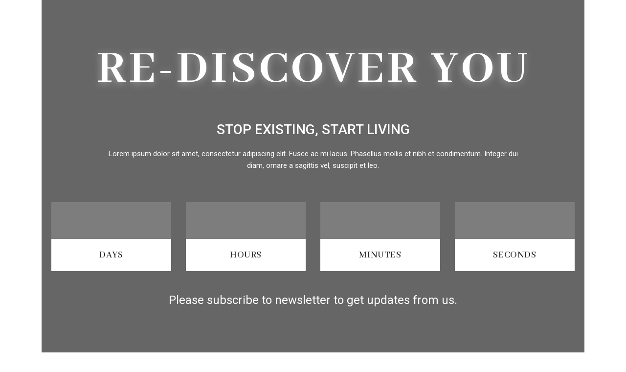

--- FILE ---
content_type: text/html; charset=utf-8
request_url: https://www.google.com/recaptcha/api2/aframe
body_size: 266
content:
<!DOCTYPE HTML><html><head><meta http-equiv="content-type" content="text/html; charset=UTF-8"></head><body><script nonce="yh0XiJ3ApaApI2zhFSy6sw">/** Anti-fraud and anti-abuse applications only. See google.com/recaptcha */ try{var clients={'sodar':'https://pagead2.googlesyndication.com/pagead/sodar?'};window.addEventListener("message",function(a){try{if(a.source===window.parent){var b=JSON.parse(a.data);var c=clients[b['id']];if(c){var d=document.createElement('img');d.src=c+b['params']+'&rc='+(localStorage.getItem("rc::a")?sessionStorage.getItem("rc::b"):"");window.document.body.appendChild(d);sessionStorage.setItem("rc::e",parseInt(sessionStorage.getItem("rc::e")||0)+1);localStorage.setItem("rc::h",'1762441865759');}}}catch(b){}});window.parent.postMessage("_grecaptcha_ready", "*");}catch(b){}</script></body></html>

--- FILE ---
content_type: text/css
request_url: https://templescounsel.com/wp-content/plugins/booked/assets/css/styles.css?ver=2.2.6
body_size: 7009
content:
/* SAVING STATES, ETC */
body .calendarSavingState { display:none; }

#wp-admin-bar-booked .ab-icon:before { content: "\f508"; top:1px; }
body.booked-noScroll { width:100%; overflow:hidden; position:relative; }

/* GENERAL STYLES */
body .bookedClearFix:after { content: ""; display: table; clear: both; }
body table.booked-calendar th,
body table.booked-calendar td { font-weight:400; }

/* BUTTON STYLES */
body #booked-profile-page input[type=submit],
body #booked-profile-page button,
body .booked-list-view input[type=submit],
body .booked-list-view button,
body table.booked-calendar input[type=submit],
body table.booked-calendar button,
body .booked-modal input[type=submit],
body .booked-modal button
{ -webkit-appearance:none; height:auto; font-size:12px; display:inline-block; padding:0 12px; background:#eee; color:#333; line-height: 30px; text-shadow: none; -moz-box-shadow: none; -webkit-box-shadow: none; box-shadow: none; border:1px solid #ccc;; }

body #booked-profile-page input[type=submit].bb-small,
body #booked-profile-page button.bb-small,
body .booked-list-view input[type=submit].bb-small,
body .booked-list-view button.bb-small,
body table.booked-calendar input[type=submit].bb-small,
body table.booked-calendar button.bb-small,
body .booked-modal input[type=submit].bb-small,
body .booked-modal button.bb-small
{ line-height:24px; padding:0 8px; }

body #booked-profile-page input[type=submit].button-primary,
body table.booked-calendar input[type=submit].button-primary,
body .booked-list-view input[type=submit].button-primary,
body .booked-modal input[type=submit].button-primary
{ -webkit-appearance:none; height:auto; color:#fff; border-width:1px; border-style:solid; }

body #booked-profile-page input[type=submit]:hover,
body #booked-profile-page button:hover,
body .booked-list-view input[type=submit]:hover,
body .booked-list-view button:hover,
body table.booked-calendar input[type=submit]:hover,
body table.booked-calendar button:hover,
body .booked-modal input[type=submit]:hover,
body .booked-modal button:hover
{ background:#ddd; color:#000; height:auto; text-shadow: none; -moz-box-shadow: none; -webkit-box-shadow: none; box-shadow: none; border:1px solid #ccc }

body .booked-modal button.cancel { background:#eee !important; color:#333 !important; }
body .booked-modal button.cancel:hover { background:#ddd !important; color:#000 !important; }

body #booked-profile-page input[type=submit].button-primary:hover,
body table.booked-calendar input[type=submit].button-primary:hover,
body .booked-list-view input[type=submit].button-primary:hover,
body .booked-modal input[type=submit].button-primary:hover
{ color:#fff; height:auto; border:1px solid }

/* Some required table color resets */
body table.booked-calendar { box-sizing:border-box; text-shadow:none !important; box-shadow:none !important; }
body table.booked-calendar thead th .page-right,
body table.booked-calendar thead th .page-left { color:#fff !important; }
body table.booked-calendar thead th { text-align:center !important; color:#fff !important; }
body table.booked-calendar thead th .monthName { display:inline-block; }
body table.booked-calendar tbody td { padding:0; text-align:center; }

/* CALENDAR STYLES */
body .booked-calendar-wrap { margin:0 0 30px; }
body .widget_booked_calendar .booked-calendar-wrap { margin:0; }
body table.booked-calendar { margin:0; padding:0; background:#F1F1F1; border-spacing:0; width:100%; border:none !important; border-bottom:1px solid #ddd !important; }
body table.booked-calendar thead { color:#fff; text-transform:uppercase; }
body table.booked-calendar thead tr:first-child th { height:1.12rem; }
body table.booked-calendar thead .calendarSavingState { font-size:1rem; }
body table.booked-calendar th { text-align:center; position:relative; width:14.285%; border-width:1px; border-style:solid; padding:1.4rem 0 !important; line-height:1; }
body table.booked-calendar tr.days { color:#fff; text-transform:uppercase; }
body table.booked-calendar tr.days th { padding:0.8rem 0 !important; border-width:1px; border-style:solid; font-size:0.8rem; letter-spacing:0.03rem; }
body table.booked-calendar th .monthName { letter-spacing:0.03rem; font-size:1.05rem; line-height:1rem; height:1.05rem; }
body table.booked-calendar th .monthName a { font-size:0.8rem; position:relative; top:-0.05rem; padding-left:8px; text-decoration:none; text-transform:none; color:#fff; color:rgba(255,255,255,0.50); }
body table.booked-calendar th .monthName a:hover { color:rgba(255,255,255,0.75); }
body table.booked-calendar th .page-left { font-size:1.3rem; color:#fff; position:absolute; left:20px; top:50%; margin-top:-0.65rem; }
body table.booked-calendar th .page-right { font-size:1.3rem; color:#fff; position:absolute; right:20px; top:50%; margin-top:-0.65rem; }
body table.booked-calendar th .page-left:hover { left:19px; }
body table.booked-calendar th .page-right:hover { right:19px; }
body table.booked-calendar td { text-align:center; overflow:hidden; position:relative; font-size:20px; color:#333; padding:0 !important; margin:0 !important; border-right:1px solid #e5e5e5; }
body table.booked-calendar td:first-child { border-left:1px solid #ddd; }
body table.booked-calendar td:last-child { border-right:1px solid #ddd; }
body table.booked-calendar td .date { background:#fff; display:block; width:100%; height:100%; }
body table.booked-calendar td .date .number { display:inline-block; -moz-border-radius:30px; -webkit-border-radius:30px; border-radius:30px; width: 50px; height: 50px; line-height:49px; }

body table.booked-calendar td:hover .date { cursor:pointer; background:#fafafa; }
body table.booked-calendar td:hover .date span { color:#fff; }
body table.booked-calendar tr.week td.active { border-bottom-color:#ddd; }
body table.booked-calendar tr.week td.active .date { background:#ddd; color:#555; }
body table.booked-calendar tr.week td.active .date .number { border:none; background:#fff; color:#000; }
body table.booked-calendar tr.week td.active { background:#ddd; }
body table.booked-calendar tr.entryBlock { color:#fff; }
body table.booked-calendar tr.entryBlock td { padding:2% !important; text-align:left; color:#fff; border-bottom-color:#ddd; }
body table.booked-calendar tr.entryBlock.booked-loading td { height:132px; }

body table.booked-calendar td.prev-date .date,
body table.booked-calendar td.prev-date:hover .date,
body table.booked-calendar td.prev-date:hover .date span { cursor:not-allowed; background:#f5f5f5 !important; color:#ccc !important; }
body table.booked-calendar td.blur .date,
body table.booked-calendar td.blur:hover .date,
body table.booked-calendar td.blur:hover .date span { cursor:not-allowed; background:#f5f5f5 !important; color:#ccc !important; }
body table.booked-calendar td.next-month .date span,
body table.booked-calendar td.prev-month .date span { color:#ccc; }
body table.booked-calendar td.next-month:hover .date span,
body table.booked-calendar td.prev-month:hover .date span { color:#fff; }
body table.booked-calendar td.booked .date,
body table.booked-calendar td.booked:hover .date,
body table.booked-calendar td.booked .date span,
body table.booked-calendar td.booked:hover .date span { cursor:not-allowed; background:#FFF9F8 !important; color:#FFA790 !important; }
body table.booked-calendar td.active:hover .date span { background:#fff; }

body table.booked-calendar.booked-pa-active td.booked .date,
body table.booked-calendar.booked-pa-active td.booked:hover .date,
body table.booked-calendar.booked-pa-active td.booked .date span,
body table.booked-calendar.booked-pa-active td.booked:hover .date span { cursor:pointer; }
body table.booked-calendar.booked-pa-active td.booked:hover .date span { background:#E35656 !important; color:#fff !important; }
body table.booked-calendar.booked-pa-active tr.week td.booked.active .date,
body table.booked-calendar.booked-pa-active tr.week td.booked.active .date:hover { background:#ddd !important; color:#555 !important; }
body table.booked-calendar.booked-pa-active tr.week td.booked.active .date span,
body table.booked-calendar.booked-pa-active tr.week td.booked.active .date span:hover { background:#fff !important; color:#555 !important; }

body table.booked-calendar td.next-month .date,
body table.booked-calendar td.prev-month .date { background:#fafafa }

body table.booked-calendar td.today .date { color:#000; }
body table.booked-calendar td.today .date span { border:2px solid #31afea; color:#000 !important; }
body table.booked-calendar td.today.prev-date .date span { color:#ccc !important; }
body table.booked-calendar td.today:hover .date { color:#000 !important; }
body table.booked-calendar td.today:hover .date span { background:#31afea !important; color:#fff !important; }
body table.booked-calendar td.today.active:hover .date span { background:#fff !important; color:#000 !important }
body table.booked-calendar td.today.prev-date:hover .date span { background:none !important; color:#ccc !important; }

body table.booked-calendar tr.week td.active .date, body table.booked-calendar tr.week td.active:hover .date, body table.booked-calendar tr.entryBlock { background:#ddd; }

body .booked-calendar-wrap .booked-appt-list { font-size:15px; line-height:1.7; }
body table.booked-calendar .booked-appt-list { color:#000; background:#fff; transform:scale(0.95); padding:30px 35px 10px; display:none; -webkit-box-shadow: 0 1px 5px rgba(0,0,0,0.20); -moz-box-shadow: 0 1px 5px rgba(0,0,0,0.20); box-shadow: 0 1px 5px rgba(0,0,0,0.20); -moz-border-radius:3px; -webkit-border-radius:3px; border-radius:3px; }
body .booked-calendar-wrap .booked-appt-list.shown { transform:scale(1); }
body .booked-calendar-wrap .booked-appt-list h2 { text-align:center; color:#555; font-size:20px; margin:0 0 30px; line-height:1.4; }
body .booked-list-view .booked-appt-list h2.booked-no-prev { text-align:left; }
body .booked-calendar-wrap .booked-appt-list p { color:#888; font-weight:400; margin:0 0 20px; }
body .booked-calendar-wrap .booked-appt-list .timeslot { box-sizing:border-box; line-height:1.8; color:#888; border-top:1px solid #ddd; }
body .booked-calendar-wrap .booked-appt-list .timeslot.faded { opacity:0.25; }
body .booked-calendar-wrap .booked-appt-list .timeslot:hover { background:#f9f9f9; }
body .booked-list-view .booked-appt-list .timeslot:hover { background:none; }
body .booked-calendar-wrap .booked-appt-list .timeslot:last-child { margin:0 0 10px; }
body .booked-calendar-wrap .booked-appt-list .timeslot .timeslot-title { margin: 0 0 10px 0; display: block; color: #4DC574; }
body .booked-calendar-wrap .booked-appt-list .timeslot .timeslot-time { height:71px; padding:17px 0 0 0; box-sizing:border-box; float:left; }
body .booked-calendar-wrap .booked-appt-list .timeslot.has-title .timeslot-time { height: auto; min-height:71px; }
body .booked-calendar-wrap .booked-appt-list .timeslot .timeslot-time i.booked-icon { color:#555; }
body .booked-calendar-wrap .booked-appt-list .timeslot .timeslot-people { height:71px; padding:18px 0 0 0; box-sizing:border-box; float:right; }
body .booked-calendar-wrap .booked-appt-list .timeslot .timeslot-time { line-height:1; width:60%; font-weight: 600; color: #555; font-size: 16px; }
body .booked-calendar-wrap .booked-appt-list .timeslot .spots-available { font-weight:400; text-transform:uppercase; font-size:0.7rem; display:block; line-height:2.7; color:#aaa; padding-bottom:8px; }
body .booked-calendar-wrap .booked-appt-list .timeslot .spots-available.empty { color:#aaa; }
body .booked-calendar-wrap .booked-appt-list .timeslot .timeslot-people { width:40%; }
body .booked-calendar-wrap .booked-appt-list .timeslot .timeslot-people button { float:right; margin:0 0 0 10px }
body .booked-calendar-wrap .booked-appt-list .timeslot .timeslot-people button .button-timeslot { display:none; }
body .booked-calendar-wrap .booked-appt-list .timeslot a { font-weight:600; text-decoration:none; }

body table.booked-calendar .booked-appt-list .timeslot button .spots-available,
body .booked-calendar-wrap .booked-appt-list .timeslot button .spots-available { display:none; }

body table.booked-calendar .booked-appt-list .timeslot button .spots-available,
body .booked-calendar-wrap .booked-appt-list .timeslot button .spots-available { color:#fff; color:rgba(255,255,255,0.75); padding:5px 0 3px; line-height:1em; }

body .booked-calendar-wrap .booked-appt-list .timeslot.has-title.booked-hide-time .timeslot-time { min-height:auto; }
body .booked-calendar-wrap .booked-appt-list .timeslot.has-title.booked-hide-time .timeslot-time .timeslot-title { margin:0; }
body .booked-calendar-wrap .booked-appt-list .timeslot.has-title.booked-hide-time .timeslot-time .timeslot-range { display:none; }

body table.booked-calendar .booked-appt-list .timeslot.has-title.booked-hide-time .timeslot-time { min-height:auto; }
body table.booked-calendar .booked-appt-list .timeslot.has-title.booked-hide-time .timeslot-time .timeslot-title { margin:0; }
body table.booked-calendar .booked-appt-list .timeslot.has-title.booked-hide-time .timeslot-time .timeslot-range { display:none; }

body .booked-calendar-wrap .booked-appt-list .timeslot.timeslot-count-hidden .timeslot-time { height:60px; }
body .booked-calendar-wrap .booked-appt-list .timeslot.timeslot-count-hidden .timeslot-people { height:60px; padding-top:13px; padding-right:13px; }
body .booked-calendar-wrap .booked-appt-list .timeslot.timeslot-count-hidden .timeslot-time { padding-top:22px; }

body .booked-calendar-wrap .booked-appt-list .timeslot .timeslot-time { padding-left:15px; }
body .booked-calendar-wrap .booked-appt-list .timeslot .timeslot-people { padding-right:16px; }

body .booked-list-view .booked-appt-list .timeslot .timeslot-time { padding-left:0; }
body .booked-list-view .booked-appt-list .timeslot .timeslot-people,
body .booked-list-view .booked-appt-list .timeslot.timeslot-count-hidden .timeslot-people { padding-right:0; }

body .booked-calendar-wrap.small table.booked-calendar .booked-appt-list .timeslot:hover .timeslot-people { padding-right:0; }

body .booked-calendar-wrap .booked-appt-list .timeslot .timeslot-people button { color:#fff; border-width:1px; border-style:solid; white-space:nowrap; }
body .booked-calendar-wrap .booked-appt-list .timeslot .timeslot-people button:hover { border-width:1px; border-style:solid; }
body .booked-calendar-wrap .booked-appt-list .timeslot .timeslot-people button[disabled],
body .booked-calendar-wrap .booked-appt-list .timeslot .timeslot-people button[disabled]:hover { cursor:default !important; background:#eee !important; border-color:#ddd !important; color:#aaa !important; }

body .booked-list-view { position:relative; }
body .booked-list-view .booked-appt-list .timeslot .timeslot-time { width:50%; }
body .booked-list-view .booked-appt-list .timeslot .timeslot-people { width:50%; }

body .booked-list-view.small .booked-appt-list h2,
body .booked-list-view.booked-tight .booked-appt-list h2 { text-align:center; margin:5px 0 20px; font-size:15px; letter-spacing:0.03em; }
body .booked-list-view.small .booked-list-view-nav,
body .booked-list-view.booked-tight .booked-list-view-nav { display:block; margin:-5px 0 30px; position:relative; text-align:center; }
body .booked-list-view.small .booked-list-view-nav .booked-list-view-date-next,
body .booked-list-view.small .booked-list-view-nav .booked-list-view-date-prev,
body .booked-list-view.booked-tight .booked-list-view-nav .booked-list-view-date-next,
body .booked-list-view.booked-tight .booked-list-view-nav .booked-list-view-date-prev { margin:0 3px 5px; position:relative; display:inline-block; top:0; }

body table.booked-calendar .timeslot-count strong { display:block; text-transform:uppercase; margin:20px 0 10px; }
body table.booked-calendar .appt-block { width:80%; border-top:1px solid #ddd; display:block; padding:10px 0; }
body table.booked-calendar .timeslot-count button { float:right; margin:0 0 0 10px; }
body table.booked-calendar .timeslot-count a.delete { float:left; margin:0 10px 0 0; font-size:20px; line-height:1.3; color:#F59E9E; }
body table.booked-calendar .timeslot-count a.delete:hover { color:#E35656; }
body table.booked-calendar tr.week td.active:hover .count { top:-40px; }
body table.booked-calendar .booked-appt-list .timeslot .timeslot-mobile-title,
body .booked-calendar-wrap .booked-appt-list .timeslot .timeslot-people button .timeslot-mobile-title { display: none; }

body .booked-calendar-wrap.small .booked-appt-list .timeslot .timeslot-people button .timeslot-mobile-title { display:block; }

body .booked-calendarSwitcher.calendar { box-sizing:border-box; display:inline-block; margin:0; padding:8px 10px 9px 12px; color:#fff; -moz-border-radius:5px 5px 0 0; -webkit-border-radius:5px 5px 0 0; border-radius:5px 5px 0 0; }
body .booked-calendarSwitcher.calendar p { position:relative; line-height:1rem !important; margin:0 !important; padding:0 !important; }
body .booked-calendarSwitcher.calendar p i.booked-icon { font-size:14px; margin:0 10px 0 0; position:relative; color:#fff; }
body .booked-calendarSwitcher.calendar select { position:relative; cursor:pointer; background:transparent; font-size:14px; min-width:200px; border:none; color:#fff; -webkit-appearance:none; }
body .booked-calendarSwitcher.calendar select option { color:#000; }
body .booked-calendarSwitcher.calendar select:active, body .booked-calendarSwitcher.calendar select:focus { -moz-box-shadow:none; -webkit-box-shadow:none; box-shadow:none; outline:none; }
body .booked-calendarSwitcher.calendar p:before { position:absolute; top:1px; right:3px; color:#fff; font-family:"BookedIcons"; content:"\f01b"; }

body .booked-calendarSwitcher.list { box-sizing:border-box; display:inline-block; margin:0 0 20px; padding:0; }
body .booked-calendarSwitcher.list p { line-height:1; margin:0; }
body .booked-calendarSwitcher.list p i.booked-icon { display:none; }
body .booked-calendarSwitcher.list select { font-size:14px; min-width:200px; border:1px solid #ddd; background:#f9f9f9; height:30px; }
body .booked-calendarSwitcher.list select:active, body .booked-calendarSwitcher.list select:focus { -moz-box-shadow:none; -webkit-box-shadow:none; box-shadow:none; outline:none; }

/* SMALL CALENDAR */
body .booked-calendar-wrap.small table.booked-calendar thead th { font-size:1rem; padding:1.15rem 0 !important; height:1rem; }
body .booked-calendar-wrap.small table.booked-calendar thead tr.days th { font-size:0.7rem; padding:0.5rem 0 !important; height:auto; }
body .booked-calendar-wrap.small table.booked-calendar td { font-size:13px; }
body .booked-calendar-wrap.small table.booked-calendar thead th .page-left { left:20px; top:50%; font-size:1rem; margin-top:-0.5rem; }
body .booked-calendar-wrap.small table.booked-calendar thead th .page-right { right:20px; top:50%; font-size:1rem; margin-top:-0.5rem; }
body .booked-calendar-wrap.small table.booked-calendar thead th .page-left:hover { left:19px; }
body .booked-calendar-wrap.small table.booked-calendar thead th .page-right:hover { right:19px; }
body .booked-calendar-wrap.small table.booked-calendar th .monthName { height:auto; display:inline-block; font-size:0.9rem; }
body .booked-calendar-wrap.small table.booked-calendar th .monthName a { top:-2px; font-size:10px; letter-spacing:0; }

body .booked-calendar-wrap.small table.booked-calendar td .count { display:none; }
body .booked-calendar-wrap.small table.booked-calendar td .date { height:100%; }

body .booked-calendar-wrap.small table.booked-calendar td .date .number { border:none; display:block; -moz-border-radius:0; -webkit-border-radius:0; border-radius:0; transform:scale(1); width:100%; height:100%; vertical-align: middle; }
body .booked-calendar-wrap.small table.booked-calendar td.blur .date,
body .booked-calendar-wrap.small table.booked-calendar td.blur:hover .date { cursor:default; background:#EEEEEE; color:#ccc; }
body .booked-calendar-wrap.small table.booked-calendar td.booked .date,
body .booked-calendar-wrap.small table.booked-calendar td.booked:hover .date { cursor:default; background:#FFE4DF; color:#F15934; }
body .booked-calendar-wrap.small table.booked-calendar td.today .date { background:#e3f2f9; color:#555; }
body .booked-calendar-wrap.small table.booked-calendar td.today:hover .date { background:#eff7fb; color:#555; }
body .booked-calendar-wrap.small table.booked-calendar td:hover .date { background:#f9f9f9; cursor:pointer; color:#000; }
body .booked-calendar-wrap.small table.booked-calendar tr.week td.active .date .number { border:none; transform:scale(1.5); background:none; color:#000; }

body .booked-calendar-wrap.small table.booked-calendar tr.entryBlock td { padding:5%; }
body .booked-calendar-wrap.small .booked-appt-list { max-height:300px; overflow-y:auto; overflow-x:hidden; padding:15px 20px 10px; }
body .booked-calendar-wrap.small .booked-appt-list h2 { text-align:center; margin:5px 0 20px; font-size:15px; letter-spacing:0.03em; }
body .booked-calendar-wrap.small .booked-appt-list h2 span { display:none; }
body .booked-calendar-wrap.small .booked-appt-list .timeslot { border-top:0; margin:0 0 10px;  }
body .booked-calendar-wrap.small .booked-appt-list .timeslot .timeslot-time,
body .booked-calendar-wrap.small .booked-appt-list .timeslot .timeslot-count { display:none; }
body .booked-calendar-wrap.small .booked-appt-list .timeslot .timeslot-people { width:100%; padding:0; height:auto; }
body .booked-calendar-wrap.small .booked-appt-list .timeslot .timeslot-people button { white-space:normal; float:none; margin:0; width:100%; height:auto; padding:7px 0; line-height:1.5; text-align:center; }

body .booked-calendar-wrap.small .booked-appt-list .timeslot .timeslot-people button .button-timeslot { letter-spacing:0.01rem; display:block; font-weight:600; font-size:0.8rem; }
body .booked-calendar-wrap.small .booked-appt-list .timeslot .timeslot-people button .button-text { display:none; }
body .booked-calendar-wrap.small .booked-appt-list .timeslot .timeslot-people button .spots-available { display:block; }

body .booked-calendar-wrap.small .booked-appt-list .timeslot.has-title.booked-hide-time .timeslot-people button .button-timeslot { display:none; }

body .booked-calendar-wrap.small table.booked-calendar td.prev-date .date,
body .booked-calendar-wrap.small table.booked-calendar td.prev-date:hover .date { cursor:default; background:#f9f9f9; color:#bbb; }
body .booked-calendar-wrap.small table.booked-calendar td.blur .date,
body .booked-calendar-wrap.small table.booked-calendar td.blur:hover .date { cursor:default; background:#eee; color:#ddd; }
body .booked-calendar-wrap.small table.booked-calendar td.booked .date,
body .booked-calendar-wrap.small table.booked-calendar td.booked:hover .date { cursor:default; background:#ffeae7; color:#f0b1a1; }
body .booked-calendar-wrap.small table.booked-calendar tr.week td.active .date,
body .booked-calendar-wrap.small table.booked-calendar td.today.active:hover .date span { background:#ddd !important; }

/* List View Styles */
body .booked-list-view.small .booked-appt-list h2 { color:#555; font-size:20px; margin:0 0 30px; }
body .booked-list-view.small .booked-appt-list { max-height:none; padding:0; }
body .booked-list-view .booked-appt-list { opacity:1; position:relative; }
body .booked-list-view.booked-loading .booked-appt-list { opacity:0.15; }
body .booked-list-view.booked-loading .booked-appt-list > h2 { opacity:0; }
body .booked-list-view.booked-loading .booked_list_date_picker_trigger { /* opacity:0.15; */ }
body .booked-list-view .booked-list-view-nav { position:absolute; top:0; left:0; width:100%; }
body .booked-list-view .booked-list-view-nav .booked-list-view-date-next { position:absolute; top:1px; right:35px; font-weight:400; }
body .booked-list-view .booked-list-view-nav .booked-list-view-date-prev { position:absolute; top:1px; left:0; font-weight:400; }

body .booked-list-view span.booked-datepicker-wrap { position:absolute; top:2px; right:0; }
body .booked-list-view a.booked_list_date_picker_trigger { text-align:center; transform:scale(1); background:#eee; border:1px solid #ccc; box-sizing:content-box; color:#333; display:inline-block; position:relative; top:-2px; margin:0; font-size:13px; width:24px; height:24px; line-height:23px; -moz-border-radius:3px; -webkit-border-radius:3px; border-radius:3px; }
body .booked-list-view a.booked_list_date_picker_trigger:hover { background:#ddd; color:#000; border-color:#ccc; }
body .booked-list-view a.booked_list_date_picker_trigger.booked-dp-active,
body .booked-list-view a.booked_list_date_picker_trigger.booked-dp-active:hover { transform:scale(1.23); color:#fff; }

.booked-appt-list .booked-public-appointment-title { display:block; font-weight:600; font-size:15px; padding:0 0 5px; }
.booked-appt-list ul.booked-public-appointment-list, .booked-appt-list ul.booked-public-appointment-list li { display:block; font-weight:400; list-style:none; margin:0 0 14px; padding:0; }
.booked-appt-list ul.booked-public-appointment-list li { padding:0; margin:0; }
.booked-appt-list .booked-public-pending { color:#aaa; }
.timeslot-time.booked-public-appointments { height:auto !important; }

/* MODAL FORM */
body .booked-form { padding-top:5px; }
body .booked-form .field { margin:5px 0 7px; }
body .booked-form .field.booked-text-content { margin-bottom:0; margin-top:20px; }
body .booked-form .field.booked-text-content *:last-child { margin-bottom:0; }
body .booked-form .field:after { content: ""; display: table; clear: both; }
body .booked-form input[type=radio],
body .booked-form input[type=checkbox] { position:relative; top:2px; }
body .booked-form .field select,
body .booked-form .field input[type=text],
body .booked-form .field input[type=password],
body .booked-form .field input[type=tel],
body .booked-form .field input[type=email],
body .booked-form .field textarea { background:#fff; border:1px solid #ccc; box-sizing:border-box; margin:0 1.5% 0 0; width:49.2%; float:left; }
body .booked-form .field input:last-child { margin-right:0; }
body .booked-form .field input[type=text],
body .booked-form .field input[type=password],
body .booked-form .field input[type=tel],
body .booked-form .field input[type=email],
body .booked-form .field textarea { font-size:13px; padding:7px 10px; color:#aaa; -moz-border-radius:3px; -webkit-border-radius:3px; border-radius:3px; }
body .booked-form .field textarea,
body .booked-form .field input.hasContent { color:#555; }
body .booked-form .field input.large,
body .booked-form .field select.large { width:100%; margin-right:1px; width:99.8%; }
body .booked-form .spacer { padding:5px 0 0 0; margin:0; display:block; }
body .booked-form .spacer.big { padding:25px 0 0; }
body .booked-form hr { border:none; border-top:1px solid #ddd; padding:10px 0 0 0; margin:20px 0 0 0; }
body .booked-form .condition-block { display:none; }
body .booked-form .condition-block.default { display:block; }
body .booked-form input[type=submit],
body .booked-form button { float:left; margin:0 10px 0 0; }
body .booked-form .field label { cursor:pointer; }
body .booked-form .field label.field-label { cursor:default; display:block; font-weight:bold; padding:10px 0 8px; margin:0; }
body .booked-form .field textarea { height:100px; width:100%; box-sizing:border-box; line-height:1.6; }
body .booked-form .field .checkbox-radio-block { display:block; padding:0 0 3px 10px; }
body .booked-form .field .checkbox-radio-block label { font-size:13px; display:inline-block; padding-left:7px; margin:0; position:relative; top:3px; }
body .booked-form .cf-block { margin: 0 0 25px; }
body .booked-form .cf-block select { font-size:13px; width:100%; height:33px; margin-right:0; padding:0 10px; float:none; }
body .booked-form .cf-block ul, body .booked-form .cf-block ol { margin-left:30px; }
body .booked-form .required-asterisk { color:#E35656; margin:-1px 0 0 7px; }
body .booked-form #ajaxlogin { width:100%; }
body .booked-form #ajaxlogin p.status { display:none; padding:15px 0 0; margin:0; font-size:15px; color:#888; }
body .booked-form #newAppointmentForm p.status { display:none; padding:0 0 20px; margin:0; font-size:15px; color:#888; }
body img.captcha-image { position:relative; top:5px; left:5px; }
body #booked-page-form p.captcha, body .booked-modal .bm-window p.captcha { margin:-5px 0 15px; }
body .booked-form .field p.field-small-p { font-size:14px; margin:-5px 0 5px; }
body .booked-form input[type=submit].button:disabled { background:#ddd !important; border-color:#ddd !important; color:#aaa !important; cursor:not-allowed; }
body .booked-form .booked-appointments { background:#fff; padding:10px 16px 13px; margin:0 0 15px; box-shadow:0 1px 3px rgba(0,0,0,0.15); -moz-border-radius:3px; -webkit-border-radius:3px; border-radius:3px; }
body .booked-form .booked-appointment-details { margin:0 0 10px; padding:0 0 7px; border-bottom:1px solid #ddd; }
body .booked-form .booked-appointment-details:last-child { margin:0; padding:0; border:none; }
body .booked-form .booked-appointment-details.has-error { color: #e35656; }


#customerChoices { display:block; text-align:left; background:#fff; padding:20px 0 23px; text-align:center; margin:-26px -36px 15px; border-bottom:1px solid #ddd; }
#customerChoices .field { display:inline-block; }
#customerChoices .field .checkbox-radio-block { padding-left:0; }
#customerChoices .field { margin:0 20px 0 0; }
#customerChoices .field:last-child { margin:0; }
#customerChoices .field .checkbox-radio-block label { font-weight:400; font-size:15px; }

#ajaxforgot { display:none; }


/* MODAL WINDOWS */
body .booked-modal { margin-top:-84px; min-height:168px; position: fixed; z-index:9999999; top:50%; right: 0; bottom: 0; left: 0; }
body .booked-modal hr { border-top:1px solid #ddd; background:none; }
body .booked-modal .bm-overlay { animation: booked-fadein 0.2s; -webkit-animation: booked-fadein 0.2s; -moz-animation: booked-fadein 0.2s; -ms-animation: booked-fadein 0.2s; -o-animation: booked-fadein 0.2s; -webkit-backface-visibility: hidden; position: fixed; background:#000; background: rgba(0, 0, 0, 0.65); top: 0; right: 0; bottom: 0; left: 0; }
body .booked-modal .bm-window { animation: booked-flyin 0.2s; -webkit-animation: booked-flyin 0.2s; -moz-animation: booked-flyin 0.2s; -ms-animation: booked-flyin 0.2s; -o-animation: booked-flyin 0.2s; -webkit-backface-visibility: hidden; padding:43px 0 25px; width:450px; position:relative; margin:0 auto; background:#fff; -moz-border-radius:5px; -webkit-border-radius:5px; border-radius:5px; -moz-box-shadow:1px 1px 60px rgba(0,0,0,0.5); -webkit-box-shadow:1px 1px 60px rgba(0,0,0,0.5); box-shadow:1px 1px 60px rgba(0,0,0,0.5); }
body .booked-modal.bm-loading .bm-window { background:none; -webkit-box-shadow:none; -moz-box-shadow:none; box-shadow:none; }
body .booked-modal.bm-closing .bm-overlay { animation: booked-fadeout 0.2s; -webkit-animation: booked-fadeout 0.2s; -moz-animation: booked-fadeout 0.2s; -ms-animation: booked-fadeout 0.2s; -o-animation: booked-fadeout 0.2s; -webkit-backface-visibility: hidden; }
body .booked-modal.bm-closing .bm-window { animation: booked-flyout 0.2s; -webkit-animation: booked-flyout 0.2s; -moz-animation: booked-flyout 0.2s; -ms-animation: booked-flyout 0.2s; -o-animation: booked-flyout 0.2s; -webkit-backface-visibility: hidden; }
body .booked-modal .bm-window { background:#f5f5f5; max-height:100px; z-index:2000000000; }
body .booked-modal .bm-window p { margin:0 0 15px; font-size:15px; }
body .booked-modal .bm-window p small { display:block; margin:0 0 15px; text-transform:uppercase; font-size:13px; font-weight:600; }
body .booked-modal .bm-window p.appointment-title { font-weight:600; margin-bottom:0; }
body .booked-modal .bm-window p.calendar-name { font-weight:600; margin-bottom:0; }
body .booked-modal .bm-window p.appointment-info { font-size:15px; margin:0; line-height:1.7; }
body .booked-modal .bm-window p strong { font-size:13px; text-transform:uppercase; display:inline-block; padding-right:3px; font-weight:600; }
body .booked-modal .bm-window a { text-decoration:none; }
body .booked-modal .bm-window .close { line-height:1; color:#fff; color:rgba(255,255,255,0.5); font-size:20px; position:absolute; top:11px; right:14px; }
body .booked-modal .bm-window .close:hover { color:#fff; }
body .booked-modal .bm-window p i.booked-icon.booked-icon-clock { font-size: 18px; position: relative; top: 1px; }
body .booked-modal .bm-window p.booked-calendar-name { font-weight:600; font-size:15px; }

body .booked-modal .bm-window .booked-scrollable { max-height:100px; padding:25px 30px; overflow-y:auto; overflow-x:hidden; background:#f5f5f5; -moz-border-radius:3px; -webkit-border-radius:3px; border-radius:3px; box-sizing:content-box; }
body .booked-modal .bm-window p.booked-title-bar { box-sizing: border-box; font-size: 13px; position: absolute; top: 0; left: 0; line-height:1; width: 100%; color: #fff; border-radius: 4px 4px 0 0; padding: 15px 30px 15px 15px; }
body .booked-modal .bm-window p.booked-title-bar small { margin:0; }

/* Scrolling Fixes */
body .booked-modal .bm-window .booked-scrollable { -webkit-overflow-scrolling:touch; }
body .booked-modal .bm-window .booked-scrollable > * { -webkit-transform: translateZ(0px); -webkit-transform: translate3d(0,0,0); }

/* PROFILE PAGE */
body #booked-profile-page { position:relative; margin:0 0 30px; }
body #booked-profile-page .booked-profile-header { border:1px solid #ddd; -moz-border-radius:3px 3px 0 0; -webkit-border-radius:3px 3px 0 0; border-radius:3px 3px 0 0; padding:15px; position:relative; }
body #booked-profile-page .booked-profile-header .booked-logout-button { text-decoration:none; font-size:0.9rem; position:relative; top:-1px; color:rgba(255,255,255,0.5); }
body #booked-profile-page .booked-profile-header .booked-logout-button:hover { color:#fff; }
body #booked-profile-page .booked-user-avatar { width:35px; height:35px; position:relative; top:0; left:0; float:left; display:inline-block; }
body #booked-profile-page .booked-user-avatar img { width:100%; height:auto; display:block; margin:0; -moz-border-radius:20px; -webkit-border-radius:20px; border-radius:20px; }
body #booked-profile-page .booked-info { width:100%; }
body #booked-profile-page .booked-user * { margin:0; padding:0; line-height:1.6; }
body #booked-profile-page .booked-user h3 { color:#fff; margin:0; padding:4px 0 4px 12px; float:left; display:inline-block; font-size:1.25rem !important; letter-spacing:0.03rem !important; }
body #booked-profile-page .booked-counts { float:right; width:25%; margin-left:5%; }
body #booked-profile-page .booked-counts span { display:block; text-align:right; font-size:12px; line-height:2.1; }
body #booked-profile-page .booked-counts i.booked-icon { display:inline-block; padding-right:7px; }
body #booked-profile-page .booked-tabs { border-width:1px; border-style:solid; border-top:0; border-bottom:0; list-style:none; margin:0 !important; padding:0 !important; }
body #booked-profile-page .booked-tabs li { float:left; display:inline-block; margin:0 !important; padding:0 !important; }
body #booked-profile-page .booked-tabs li a { height:auto !important; font-size:14px; border-right-width:1px; border-right-style:solid; display:block; text-decoration:none; padding:0 15px; line-height:40px; }
body #booked-profile-page .booked-tabs li a i.booked-icon { display:inline-block; padding-right:7px; }
body #booked-profile-page .booked-tab-content { -moz-border-radius:0 0 3px 3px; -webkit-border-radius:0 0 3px 3px; border-radius:0 0 3px 3px; display:none; padding:30px 35px 30px 35px; border-width:1px; border-style:solid; border-top:none; }
body #booked-profile-page .booked-tabs.login { border-top-width:1px; border-top-style:solid; }

/* Profile Colors */
body #booked-profile-page .booked-tabs li a { background:rgba(0,0,0,0.15); }
body #booked-profile-page .booked-tabs li a:hover { background:rgba(0,0,0,0.25); }
body #booked-profile-page .booked-tabs li a { color: #fff; }
body #booked-profile-page .booked-tabs li a:hover { color: #fff; }
body #booked-profile-page .booked-tab-content { border-color:#ddd; background:#fff; }
body #booked-profile-page .booked-counts,
body #booked-profile-page .booked-tabs li.active a,
body #booked-profile-page .booked-tabs li.active a:hover { color: #fff; }
body #booked-profile-page .booked-tabs li a { border:none; }

body #booked-profile-page p.booked-no-margin { color:#888; margin:0; }

body #booked-profile-page .booked-show-cf { outline:none; font-weight:600; }
body #booked-profile-page .booked-show-cf.booked-cf-active { color:#000; }

body #booked-profile-page .cf-meta-values-hidden { animation: booked-popdown 0.2s; -webkit-animation: booked-popdown 0.2s; -moz-animation: booked-popdown 0.2s; -ms-animation: booked-popdown 0.2s; -o-animation: booked-popdown 0.2s; display:none; border-left: 3px solid #ddd; margin: 10px 0 0 0px; padding: 0 0 0 20px; }
body #booked-profile-page .cf-meta-values-hidden p { margin:0 0 10px; font-size:14px; font-weight:300; line-height: 1.5; }
body #booked-profile-page .cf-meta-values-hidden p:last-child { margin-bottom:0; }
body #booked-profile-page .cf-meta-values-hidden p strong { font-weight:600; }

body #booked-profile-page .result-section.table-layout { margin:0; }
body #booked-profile-page .result-section.table-layout .table-box { border:none; }
body #booked-profile-page .result-section.table-layout .table-box .table-body .table-row { min-height:115px; }
body #booked-profile-page .result-section.table-layout .table-box .table-body .cell-title { font-weight:normal; font-size:15px; line-height:1.6 }
body #booked-profile-page .result-section.table-layout .table-box .table-body .cell-title p { margin:0; padding:10px 0 0 0; font-size:12px; }
body #booked-profile-page .result-section.table-layout .table-box .table-body .cell-title small { display:block; padding-top:5px; }
body #booked-profile-page .result-section.table-layout .table-box .table-body .cell-title a { font-weight:600; }
body #booked-profile-page .result-section.table-layout .table-box .table-head-row { background:none !important; }
body #booked-profile-page .result-section.table-layout .table-box .table-cell { padding:20px 0; }
body #booked-profile-page .result-section.table-layout .table-box .cell-title { position:relative; width:55%; padding-right:25px; }
body #booked-profile-page .result-section.table-layout .table-box .cell-title .compact-img img { width:65px; height:auto; position:absolute; -moz-border-radius:3px; -webkit-border-radius:3px; border-radius:3px; top:26px; left:0; }
body #booked-profile-page .result-section.table-layout .table-box .cell-title .cell-title-wrap { padding-left:85px; }
body #booked-profile-page .result-section.table-layout .table-box .cell-rating { width:20%; }
body #booked-profile-page .result-section.table-layout .table-box .cell-time { width:25%; }
body #booked-profile-page .result-section.table-layout .table-box .cell-title.reviews { width:100%; padding-right:0; }
body #booked-profile-page .result-section.table-layout .table-box .cell-title.reviews .rating { margin-top:10px; }
body #booked-profile-page .result-section.table-layout .table-box .table-body .cell-title .booked-review p { font-size:14px; line-height:1.7; }

/* BOOKED LOGIN */
body #booked-page-form .booked-form-wrap { padding:10px 0; }
body #booked-page-form input[type=submit] { margin:0; }
body #booked-page-form input[type=text],
body #booked-page-form input[type=password],
body #booked-page-form input[type=email],
body #booked-page-form textarea { margin:7px 0 0 0; border-width:1px; border-style:solid; padding:10px 12px; width:100%; -moz-box-sizing:border-box; box-sizing:border-box; }
body #booked-page-form input:disabled,
body #booked-page-form textarea:disabled { background:#f9f9f9; color:#bbb; border:1px dotted #ccc; }
body #booked-page-form input[type=file]:disabled { background:#fff; border:none; }
body #booked-page-form label .not-bold { font-weight:400; color:#ccc; padding:0 0 0 5px; }
body #booked-page-form p { margin:0 0 15px; }
body #booked-page-form .login-remember { float:left; margin:2px 0 0 0; }
body #booked-page-form .login-remember input { margin: 0 4px 0 0; position: relative; top: -1px; }
body #booked-page-form .login-submit { float:right; margin:0; }
body #booked-page-form .login-submit input { margin:0; }

body #profile-edit #booked-page-form { border-top:1px solid #ddd; padding-top:20px; }
body #profile-edit #booked-page-form input[type=file] { display:inline-block; padding:0; }
body #profile-edit #booked-page-form label { font-weight:600; }
body #profile-edit #booked-page-form p.form-nickname,
body #profile-edit #booked-page-form p.form-email,
body #profile-edit #booked-page-form p.form-url { float:left; width:100%; margin:0 0 25px; }
body #profile-edit #booked-page-form p.form-password { float:left; width:48%; margin:0 4% 25px 0; }
body #profile-edit #booked-page-form p.form-password.last { margin:0 0 25px; }
body #profile-edit #booked-page-form p.form-textarea,
body #profile-edit #booked-page-form p.form-avatar,
body #profile-edit #booked-page-form p.form-submit { float:none; width:100%; margin:0 0 25px; }
body #profile-edit #booked-page-form p.form-submit { margin:0 0 5px; }
body #profile-edit #booked-page-form .hint-p { font-size: 12px; color: #aaa; padding-top: 5px; display: block; font-style: italic; }
body #profile-login label, #profile-register label, #profile-forgot label { font-weight:600; }

body .booked-upload-wrap,
body .booked-upload-wrap input { background: #f5f5f5; border:1px solid #ddd; display:block; height: 35px; width:100%; cursor:pointer; -moz-border-radius:3px; -webkit-border-radius:3px; border-radius:3px; position:relative; }
body .booked-upload-wrap { width: 100%; margin:10px 0 4px; }
body #booked-submit-recipe-form .booked-upload-wrap { width:100%; margin:0; }

body .booked-upload-wrap:hover { background:#eee; }
body .booked-upload-wrap span { color:#888; font-size:13px; text-align:center; height:24px; width:100%; position:absolute; left:0; top:50%; margin-top:-12px; display:block; z-index:1; }
body .booked-upload-wrap input { z-index:2; opacity:0; }

body .booked-upload-wrap.hasFile { background:#f9f9f9; border:1px solid #ccc; color:#666; }
body #booked-submit-recipe-form .booked-upload-wrap.hasFile { width:100%; }

body .booked-upload-wrap.hasFile span { color:#000; }

body .booked-custom-error { display:none; margin:0 0 20px; padding:5px 10px; background:#fff0f0; border:1px solid #e3c3c3; -moz-border-radius:3px; -webkit-border-radius:3px; border-radius:3px; }
body .booked-custom-error.not-hidden { display:block; }

body #booked-plugin-page p.booked-form-notice,
body #booked-profile-page p.booked-form-notice { border:1px solid #E6DB55; border-radius:3px; background-color: #FFFBCC; margin:0 0 35px; padding: 10px 15px; }

body #booked-profile-page .booked-profile-appt-list,
body #booked-profile-page #profile-edit { box-sizing:border-box; }

body #booked-profile-page h4 { margin:0 0 20px; padding:0; font-size:19px; font-weight:600; }
body #booked-profile-page .booked-tabs li.edit-button { float:right; }

body #booked-profile-page .booked-profile-appt-list .appt-block { color:#888; line-height:23px; padding:20px 0 25px; border-top:1px solid #ddd; display:block; }
body #booked-profile-page .booked-profile-appt-list .appt-block > i.booked-icon { width:23px; color:#333; }
body #booked-profile-page .booked-profile-appt-list .appt-block:last-child { padding-bottom:0; }
body #booked-profile-page .booked-profile-appt-list .appt-block .status-block { -moz-border-radius:3px; -webkit-border-radius:3px; border-radius:3px; font-size:12px; text-transform:uppercase; font-weight:bold; float:right; padding:0 12px 1px; line-height:33px; margin:6px 0 0 0; background:#ccc; color:#fff; }
body #booked-profile-page .booked-profile-appt-list .appt-block.approved { color:#000; }
body #booked-profile-page .booked-profile-appt-list .appt-block button { float:right; margin:6px 0 0 0; }
body #booked-profile-page .booked-profile-appt-list .appt-block .cancel { color:#aaa; font-size:12px; padding-left:10px; }
body #booked-profile-page .booked-profile-appt-list .appt-block .booked-cal-buttons { display:block; padding:15px 0 0 0; }
body #booked-profile-page .booked-profile-appt-list .appt-block .booked-cal-buttons a { text-decoration:none; display:inline-block; padding:0.5rem 0.75rem; margin:0 7px 0 0; -moz-border-radius:3px; -webkit-border-radius:3px; border-radius:3px; line-height:1rem; font-size:0.9rem; font-weight:400; }
body #booked-profile-page .booked-profile-appt-list .appt-block .booked-cal-buttons a:hover { text-decoration:none; }
body #booked-profile-page .appt-block .booked-cal-buttons .google-cal-button { font-size:0.9rem; line-height:1rem; font-weight:400; letter-spacing:0.03rem; padding:0.5rem 0.65rem 0.5rem 40px; }
body #booked-profile-page .appt-block .booked-cal-buttons .google-cal-button .addeventatc_dropdown { padding:0; }
body #booked-profile-page .appt-block .booked-cal-buttons .google-cal-button .copyx { display:none; }
body #booked-profile-page .appt-block .booked-cal-buttons .google-cal-button .addeventatc_icon { top:0.35rem; }
body #booked-profile-page .appt-block .booked-cal-buttons a,
body #booked-profile-page .appt-block .booked-cal-buttons > span,
body #booked-profile-page .appt-block .booked-cal-buttons > div { float:left; display:inline-block; margin:0 0.5rem 0 0; }
body #booked-profile-page .booked-profile-appt-list .appt-block .cancel { border:1px solid #ddd; background:#f5f5f5; color:#aaa; }
body #booked-profile-page .booked-profile-appt-list .appt-block .cancel:hover { background:#eee; color:#888; border-color:#ccc; }
body #booked-profile-page .booked-profile-appt-list .calendar-name { padding:0 0 5px; }

/* CUSTOM DATE PICKER STYLING */
.booked-list-date-picker-wrap { width:100%; position:absolute; text-align:center; top:30px; left:0; }
#ui-datepicker-div.booked_custom_date_picker { animation: booked-popflyin 0.15s; -webkit-animation: booked-popflyin 0.15s; -moz-animation: booked-popflyin 0.15s; -ms-animation: booked-popflyin 0.15s; -o-animation: booked-popflyin 0.15s; background:#fff; margin-top:37px; margin-left:-107px; width:230px; border:1px solid #d5d5d5; padding:8px; -moz-border-radius:3px; -webkit-border-radius:3px; border-radius:3px; box-shadow:0 1px 4px rgba(0,0,0,0.15); z-index:9999 !important; }
#ui-datepicker-div.booked_custom_date_picker .ui-datepicker-header { position:relative; color:#fff; }
#ui-datepicker-div.booked_custom_date_picker .ui-datepicker-header .ui-datepicker-prev,
#ui-datepicker-div.booked_custom_date_picker .ui-datepicker-header .ui-datepicker-next { cursor:pointer; top:9px; font-size:16px; position:absolute; display: inline-block; font-family:"BookedIcons"; text-rendering: auto; -webkit-font-smoothing: antialiased; -moz-osx-font-smoothing: grayscale; transform: translate(0, 0); color:#fff; }
#ui-datepicker-div.booked_custom_date_picker .ui-datepicker-header .ui-datepicker-prev .ui-icon,
#ui-datepicker-div.booked_custom_date_picker .ui-datepicker-header .ui-datepicker-next .ui-icon { display:none; }
#ui-datepicker-div.booked_custom_date_picker .ui-datepicker-header .ui-datepicker-prev { left:9px; }
#ui-datepicker-div.booked_custom_date_picker .ui-datepicker-header .ui-datepicker-next { right:9px; }
#ui-datepicker-div.booked_custom_date_picker .ui-datepicker-header .ui-datepicker-title { text-transform:uppercase; padding:9px 0 10px; text-align:center; }
#ui-datepicker-div.booked_custom_date_picker .ui-datepicker-header .ui-datepicker-prev:hover,
#ui-datepicker-div.booked_custom_date_picker .ui-datepicker-header .ui-datepicker-next:hover { opacity:0.7; }
#ui-datepicker-div.booked_custom_date_picker .ui-datepicker-header .ui-datepicker-prev:before { content: "\f017"; }
#ui-datepicker-div.booked_custom_date_picker .ui-datepicker-header .ui-datepicker-next:before { content: "\f018"; }
#ui-datepicker-div.booked_custom_date_picker table.ui-datepicker-calendar { width:100%; border-collapse: collapse; }
#ui-datepicker-div.booked_custom_date_picker table.ui-datepicker-calendar thead, #ui-datepicker-div.booked_custom_date_picker table.ui-datepicker-calendar thead th { font-size:11px; font-weight:normal; color:#fff; }
#ui-datepicker-div.booked_custom_date_picker table.ui-datepicker-calendar thead th { width:14.285%; text-align:center; padding:5px 0; }
#ui-datepicker-div.booked_custom_date_picker table.ui-datepicker-calendar tbody { border-top:8px solid #fff; }
#ui-datepicker-div.booked_custom_date_picker table.ui-datepicker-calendar tbody, #ui-datepicker-div.booked_custom_date_picker table.ui-datepicker-calendar tbody td { font-size:12px; font-weight:normal; background:#fff; color:#888; }
#ui-datepicker-div.booked_custom_date_picker table.ui-datepicker-calendar tbody td { text-align:center; padding:0px; }
#ui-datepicker-div.booked_custom_date_picker table.ui-datepicker-calendar tbody td a { display:block; -moz-border-radius:3px; -webkit-border-radius:3px; border-radius:3px; line-height:33px; text-decoration:none; color:#333; }
#ui-datepicker-div.booked_custom_date_picker table.ui-datepicker-calendar tbody td a:hover { background:#eee; }
#ui-datepicker-div.booked_custom_date_picker table.ui-datepicker-calendar tbody td span { display:block; line-height:33px;  }
#ui-datepicker-div.booked_custom_date_picker table.ui-datepicker-calendar tbody td.ui-datepicker-unselectable span { color:#ddd; }
#ui-datepicker-div.booked_custom_date_picker table.ui-datepicker-calendar tbody td.ui-datepicker-week-end a { color:#888; }
#ui-datepicker-div.booked_custom_date_picker table.ui-datepicker-calendar tbody td.ui-datepicker-today a { color:#fff; }
#ui-datepicker-div.booked_custom_date_picker table.ui-datepicker-calendar tbody td.ui-datepicker-today a:hover { color:#fff; }
#ui-datepicker-div.booked_custom_date_picker table.ui-datepicker-calendar tbody td a.ui-state-active, #ui-datepicker-div.booked_custom_date_picker table.ui-datepicker-calendar tbody td a.ui-state-active:hover { color:#ffffff; }
/* END CUSTOM DATE PICKER STYLING */

/* Page Form Colors */
body #booked-page-form input[type=email],
body #booked-page-form input[type=text],
body #booked-page-form input[type=password],
body #booked-page-form textarea,
body #booked-page-form { border-color: #ccc; color: #888; line-height: 1.5; font-size: 13px; }

/* ANIMATION */
body .booked-calendar-wrap {
	-webkit-transition: height .15s ease-out;
	-moz-transition: height .15s ease-out;
	-o-transition: height .15s ease-out;
	transition: height .15s ease-out;
}

body table.booked-calendar td .count,
body table.booked-calendar thead th a,
body .booked-appt-list .timeslot .timeslot-time,
body .booked-appt-list .timeslot .timeslot-people,
body .booked-appt-list .timeslot,
body #booked-profile-page .booked-profile-appt-list .appt-block .booked-cal-buttons a,
body #booked-profile-page .booked-show-cf,
body .booked-list-view a.booked_list_date_picker_trigger {
	-webkit-transition: all .1s ease-out;
	-moz-transition: all .1s ease-out;
	-o-transition: all .1s ease-out;
	transition: all .1s ease-out;
}

body table.booked-calendar td .date,
body table.booked-calendar td .date span {
	-webkit-transition: background .15s ease-out, color .15s ease-out;
	-moz-transition: background .15s ease-out, color .15s ease-out;
	-o-transition: background .15s ease-out, color .15s ease-out;
	transition: background .15s ease-out, color .15s ease-out;
}

body .booked-list-view .booked-appt-list {
	-webkit-transition: opacity .2s ease-out;
	-moz-transition: opacity .2s ease-out;
	-o-transition: opacity .2s ease-out;
	transition: opacity .2s ease-out;
}

body .booked-appt-list {
	-webkit-transition: transform .4s ease-in-out;
	-moz-transition: transform .4s ease-in-out;
	-o-transition: transform .4s ease-in-out;
	transition: transform .4s ease-in-out;
}

/*Tabbed Interface*/
.booked-tabs { overflow: hidden; }
.booked-tabs .booked-tabs-nav { margin-bottom: 20px; }
.booked-tabs .booked-tabs-nav span { display: inline-block; padding: 0 5px; border: 1px solid #ccc; background: #eee; color: #000; font-size: 12px; line-height: 30px; text-transform: uppercase; cursor: pointer; box-sizing: border-box; }
.booked-tabs .booked-tabs-nav span:hover,
.booked-tabs .booked-tabs-nav span.active { background: #ddd; color: #fff; }
.booked-tabs .booked-tabs-cnt {}
.booked-tabs .booked-tabs-cnt > div { display: none; }
.booked-tabs .booked-tabs-cnt > div.active { display: block; }


--- FILE ---
content_type: text/css
request_url: https://templescounsel.com/wp-content/themes/medcaline/style.css?ver=6.8.3
body_size: 104
content:
/*
Theme Name: Medcaline
Theme URI: http://demo.7iquid.net/medcaline/
Author: 7iquid
Author URI: http://themeforest.net/user/7iquid
Description: Medcaline is a powerful WordPress theme for Psychologists and other medical professionals. It is fully responsive & SEO friendly. We’ve bundled it with a popular and easy to use Elementor Page Builder plugin and have created multiple custom elements for it so you can just drag & drop elements to create your perfect page layout.
Version: 1.0.0
License: ThemeForest
License URI: https://themeforest.net/licenses
Text Domain: medcaline
Tags: elementor, business, consulting, counseling, health, healthcare, Life Coach, medical, orthopedic, physiotherapy, practice, psychiatrist, psychologist, psychology, therapist, therapy, translation-ready
This theme, like WordPress, is licensed under the GPL.
Use it to make something cool, have fun, and share what you've learned with others.
*/

--- FILE ---
content_type: text/css
request_url: https://templescounsel.com/wp-content/uploads/elementor/css/post-3232.css?ver=1722062850
body_size: 233
content:
.elementor-3232 .elementor-element.elementor-element-d6a6d88:not(.elementor-motion-effects-element-type-background), .elementor-3232 .elementor-element.elementor-element-d6a6d88 > .elementor-motion-effects-container > .elementor-motion-effects-layer{background-image:url("https://templescounsel.com/wp-content/uploads/2020/05/coming-soon.jpg");background-position:center center;background-repeat:no-repeat;background-size:cover;}.elementor-3232 .elementor-element.elementor-element-d6a6d88 > .elementor-background-overlay{background-color:rgba(0, 0, 0, 0.6);opacity:1;transition:background 0.3s, border-radius 0.3s, opacity 0.3s;}.elementor-3232 .elementor-element.elementor-element-d6a6d88{transition:background 0.3s, border 0.3s, border-radius 0.3s, box-shadow 0.3s;padding:100px 0px 100px 0px;}.elementor-3232 .elementor-element.elementor-element-119c7ab6 > .elementor-widget-wrap > .elementor-widget:not(.elementor-widget__width-auto):not(.elementor-widget__width-initial):not(:last-child):not(.elementor-absolute){margin-bottom:0px;}.elementor-3232 .elementor-element.elementor-element-621da367{text-align:center;color:#ffffff;font-family:"Abhaya Libre", Sans-serif;font-size:100px;font-weight:bold;letter-spacing:5px;}.elementor-3232 .elementor-element.elementor-element-18e0ef5d{text-align:center;color:#FFFFFF;font-size:28px;font-weight:500;text-transform:uppercase;}.elementor-3232 .elementor-element.elementor-element-18e0ef5d > .elementor-widget-container{margin:4px 0px 0px 0px;}.elementor-3232 .elementor-element.elementor-element-1578b3d7{text-align:center;color:#ffffff;}.elementor-3232 .elementor-element.elementor-element-1578b3d7 > .elementor-widget-container{margin:-2px 0px 0px 0px;}.elementor-3232 .elementor-element.elementor-element-258a0f34{margin-top:36px;margin-bottom:0px;}.elementor-3232 .elementor-element.elementor-element-1c52d5e7{text-align:center;color:#FFFFFF;font-size:24px;font-weight:400;}.elementor-3232 .elementor-element.elementor-element-1c52d5e7 > .elementor-widget-container{margin:40px 0px 0px 0px;}.elementor-3232 .elementor-element.elementor-element-76bb9ea{--spacer-size:50px;}.elementor-3232 .elementor-element.elementor-element-03164ac .cms-slick-carousel .slick-list .slick-slide{padding:0 15px;}.elementor-3232 .elementor-element.elementor-element-03164ac .cms-slick-carousel .slick-list{margin:0 -15px;}@media(max-width:1024px){.elementor-3232 .elementor-element.elementor-element-621da367{font-size:80px;}}@media(max-width:767px){.elementor-3232 .elementor-element.elementor-element-621da367{font-size:50px;}}

--- FILE ---
content_type: application/x-javascript
request_url: https://templescounsel.com/wp-content/plugins/liquid-custom-builder/assets/js/main.js?ver=1.0.0
body_size: -42
content:
(function($) {
    "use strict";

  //   $( window ).on( 'elementor/frontend/init', function() {
		// elementor.hooks.addAction( 'lcb-custom-section-classes', function( settings ) {
		// 	settings.custom_section_classes = '312312312';
  //       	return settings;
		// } );
  //   } );
}(jQuery));